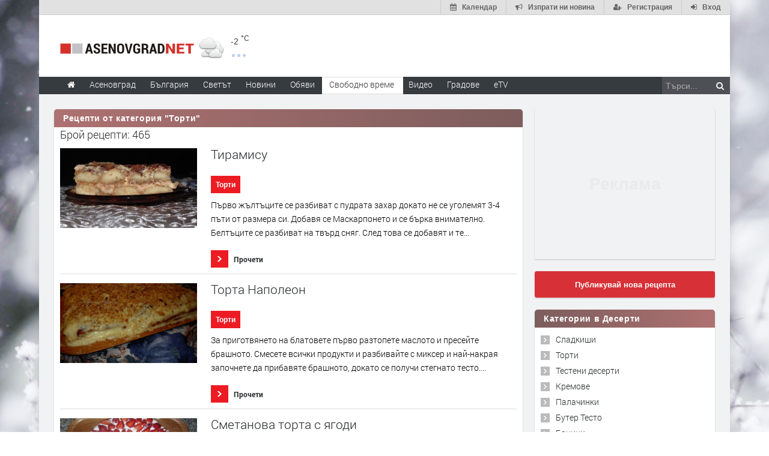

--- FILE ---
content_type: text/html; charset=UTF-8
request_url: https://www.asenovgrad.net/recipes/list/category/449/Torti
body_size: 15727
content:
<!DOCTYPE html>
<html lang="bg" class="
			no-mobile
				">
	<head>
							<title>Рецепти от категория &quot;Торти&quot; - Рецепти - Asenovgrad.NET</title>
		<!--meta-->
		
									<meta name="robots" content="index,follow">
							
		<meta charset="UTF-8" />
		<meta name="format-detection" content="telephone=no" />
		<meta name="google-site-verification" content="1nVzqWye2DWavrALxgkRPwWVJVBZ5ztFJLVWQJmxi8Y" />
		<meta name="google-site-verification" content="7hNjbLFXF3SaWN0UhEW_35iAN0WmJSignz7nW_WzneI" />
		<meta name="google-site-verification" content="YVz7OvOb7lQADO6Puv_KbFxRlK4U2B1zcQ6WB8YznPg" />
		<meta name="google-site-verification" content="NOroaFJX84PURFaM2hUfnSKWpobrhH_5gL14-BnHd1o" />
		<meta name="google-site-verification" content="T6oW6eypuKYL3Ma2aafHvyLUfRbhp0wvcFygCXh03wc" />
		<meta name="google-site-verification" content="kxzRF3D6sUNK3kK1haDFti5hwvmv9AVHIgHCAlDBx8c" />
		
				<meta name="facebook-domain-verification" content="7wwl2sqlpsxtzwpa04v50fpk6pxxbb" />
		
				<meta name="facebook-domain-verification" content="hp40kd5bp4xuf8wrp8ut1ysyjjzchl" />
		
				<meta name="facebook-domain-verification" content="uzcnmejbuqujjsa47dy47w92kqm35e" />
		
				<meta name="google-site-verification" content="BNoU5hpdaN2ldHMN8I8CukVgNiLM1evl13YavGFyizs" />
				<meta name="google-site-verification" content="462abZIcMohgpYgb55zbiHQ0WnKC0B8e_HtQzMIsmpU" />
				<meta name="google-site-verification" content="_JC_IlX4x90PPVqSNVNBGkiE1uDkNVpH45JzTQJd7IY" />
		<meta name="verify-v1" content="wbb+C5TunWJf0xWC23VBYRAStJmWf61T4Pe5703ZbGY=" />
		<meta name="distribution" content="global">
		<meta property="fb:app_id" content="519671745467902" />
		
		<meta name="theme-color" content="#f4f4f4" />
		
		
		<meta http-equiv="content-language" content="bg" />

		
			<meta http-equiv="content-language" content="bg" />
	<meta name="keywords" content=" Торти,   Рецепти, Рецепти от категория &quot;Торти&quot;">
	<meta name="description" content="Рецепти от категория &quot;Торти&quot; - Рецепти - Asenovgrad.NET">
		<meta property="og:title" content="Рецепти от категория &quot;Торти&quot; - Рецепти - Asenovgrad.NET"/>
<meta property="og:site-name" content="Asenovgrad.NET"/>
<meta property="og:description" content="Рецепти от категория &quot;Торти&quot; - Рецепти - Asenovgrad.NET" />
		
		<!--style-->
				<link rel="stylesheet" type="text/css" href="/css/reset.css" />
		<link rel="stylesheet" type="text/css" href="/css/superfish.css" />
						<link rel="stylesheet" type="text/css" href="/css/style.css?v=1588177945" >
		<link rel="stylesheet" type="text/css" href="/css/menu_styles.css?v=1505464297">
				<link rel="stylesheet" type="text/css" href="/css/responsive-2017-edition.css?v=1657196576">
		
		
				<link rel="stylesheet" id="fontawesome-css" href="/css/font-awesome.min.css" type="text/css" media="all">

				<!--<link rel="stylesheet" type="text/css" href="style/dark_skin.css">-->
		<!--<link rel="stylesheet" type="text/css" href="style/high_contrast_skin.css">-->
		<link rel="shortcut icon" href="/favicon.ico">
				
					<link rel="stylesheet" type="text/css" href="/css/terms-and-privacy.css" />
		
		<link rel="stylesheet" type="text/css" href="/css/pravila-comments.css" />

						<link rel="stylesheet" href="/backend/css/icons/iconfont/style.min.css">

		
		<link rel="stylesheet" type="text/css" href="https://www.asenovgrad.net/css/ring-notificator.css?v=1565359374">
		
				
				
		<style>
					#main_site_container.overlay2 .site_container
			{
				background:#E6E5E5 !important;
			}
				
									body::before {
						background-image: url(https://img.haskovo.net/uploads/background_images/2017/12/04/87.jpeg);
				}
				.background_overlay {
					display:none !important;
				}
							
				
				.background_overlay {
			display:none !important;
		}
		</style>
		<style type="text/css">
		/* Weather and logo */
		.logo-weather .logo h1 a.logo-link {
			font-size: 25px;
			position: relative;
		}
		.logo-weather .logo img {
			vertical-align: baseline;
		}
		.logo-weather .header-top-weather-condition {
			width: 85px;
			margin: 7px 7px;
			float: left;
			margin-top: 25px;
			position: relative;
		}
		.logo-weather .header-top-weather-condition a {
			color: #538fcb;
		}
		.logo-weather .header-top-weather-condition .header-top-weather-condition-hugger.hover {
			position: absolute;
			padding: 1em;
			height: auto;
			width: 200px;
			top: -1.09em;
			left: -1.09em;
			background: #fff;
			border: 0.09em solid #ddd;
			z-index: 21;
			
			-webkit-border-radius: 3px;
				 -moz-border-radius: 3px;
				-ms-border-radius: 3px;
				 -o-border-radius: 3px;
					border-radius: 3px;
			
			-webkit-box-shadow: 0 0 10px rgba(0, 0, 0, 0.2);
				 -moz-box-shadow: 0 0 10px rgba(0, 0, 0, 0.2);
				-ms-box-shadow: 0 0 10px rgba(0, 0, 0, 0.2);
				 -o-box-shadow: 0 0 10px rgba(0, 0, 0, 0.2);
					box-shadow: 0 0 10px rgba(0, 0, 0, 0.2);
		}
		.no-mobile .logo-weather .header-top-weather-condition .header-top-weather-condition-hugger .htwch-close-btn,
		.mobile .logo-weather .header-top-weather-condition .header-top-weather-condition-hugger .htwch-close-btn {
			display: none;
		}
		.mobile .logo-weather .header-top-weather-condition .header-top-weather-condition-hugger.hover .htwch-close-btn {
			display: block;
			width: 18px;
			height: 18px;
			line-height: 18px;
			text-align: center;
			background: #777;
			color: #eee;
			font-size: 1em;
			font-weight: bold;
			position: absolute;
			top: -9px;
			left: -9px;
			cursor: pointer;
			
			-webkit-border-radius: 50%;
				 -moz-border-radius: 50%;
				-ms-border-radius: 50%;
				 -o-border-radius: 50%;
					border-radius: 50%;
		}
		.logo-weather .header-top-weather-condition img.weather-icon {
			float: left;
			width: 44px;
		}
		.logo-weather .header-top-weather-condition .header-top-weather-condition-hugger .htwch-more-info {
			display: none;
			clear: both;
			line-height: 1.3;
			margin-top: 54px;
		}
		.logo-weather .header-top-weather-condition .header-top-weather-condition-hugger.hover .htwch-more-info {
			display: block;
		}
		.logo-weather .header-top-weather-condition .header-top-weather-condition-hugger.hover .htwch-more-info ul li {
			position: relative;
			line-height: 1.6;
		}
		.logo-weather .header-top-weather-condition .header-top-weather-condition-hugger.hover .htwch-more-info ul li em {
			display: inline-block;
			width: 16px;
			position: absolute;
			color: #777;
			text-align: center;
		}
		.logo-weather .header-top-weather-condition .header-top-weather-condition-hugger.hover .htwch-more-info ul li em img {
			max-height: 20px;
			max-width: 14px;
		}
		.logo-weather .header-top-weather-condition .header-top-weather-condition-hugger.hover .htwch-more-info ul li strong {
			margin-left: 23px;
			font-weight: normal;
			color: #777;
		}
		.logo-weather .header-top-weather-condition .header-top-weather-condition-hugger.hover .htwch-more-info ul li strong .sen-value {
			color: #333;
		}
		.logo-weather .header-top-weather-condition p {
			line-height: 1;
			color: #3E3E3E;
			float: right;
			font-size: 14px;
			padding: 0;
		}
		.logo-weather .header-top-weather-condition .header-top-weather-condition-hugger.hover p {
			float: left;
			font-size: 1.7em;
			padding: 0.4em 0 0 0.5em;
		}
		.logo-weather .header-top-weather-condition p .temperature-holder {
			font-size: 12px;
			vertical-align: super;
		}
		.logo-weather .header-top-weather-condition .header-top-weather-condition-hugger.hover p .temperature-holder {
			font-size: 0.61em;
		}
		.logo-weather .header-top-weather-condition .more-info-weather {
			position: absolute;
			margin-left: 12px;
			margin-top: 32px;
			display: inline-block;
			font-size: 1.3em;
			height: 5px;
			width: 5px;
			background: #7aa1df;
			opacity: 0.5;
			
			-webkit-border-radius: 50%;
				 -moz-border-radius: 50%;
				-ms-border-radius: 50%;
				 -o-border-radius: 50%;
					border-radius: 50%;
			
			-webkit-box-shadow: 9px 0 0 0 #7aa1df, 18px 0 0 0 #7aa1df;
				 -moz-box-shadow: 9px 0 0 0 #7aa1df, 18px 0 0 0 #7aa1df;
				-ms-box-shadow: 9px 0 0 0 #7aa1df, 18px 0 0 0 #7aa1df;
				 -o-box-shadow: 9px 0 0 0 #7aa1df, 18px 0 0 0 #7aa1df;
					box-shadow: 9px 0 0 0 #7aa1df, 18px 0 0 0 #7aa1df;
		}
		.logo-weather .header-top-weather-condition .header-top-weather-condition-hugger.hover .more-info-weather {
			display: none;
		}
		/* End Weather and logo */

		/* Cookie message */
		.cookie_message {
			width: auto;
			left: 0.3em;
			right: 0.3em;
			bottom: 0.3em;
			border-radius: 5px;
			background: rgba(0, 0, 0, 0.7);
		}
		.cookie_message .text {
			color: #eee;
			line-height: 1.5;
		}
		.cookie_message .text a {
			text-decoration: underline;
		}
		.cookie_message .accept-cookie-msg-btn {
			text-align: right;
			clear: both;
			text-align: right;
		}
		.cookie_message .accept-cookie-msg-btn button {
			text-align: right;
			margin: 0;
		}
		/* End Cookie message */
		
		/* Loading images */
		[data-image-hugger]{position: relative}[data-image-hugger]::before{display:block;content:'';opacity:1;position:absolute;top:0;left:0;right:0;bottom:0;background:#eee;-webkit-transition:opacity 500ms;-moz-transition:opacity 500ms;transition:opacity 500ms}[data-image-hugger].loaded::before{opacity:0}
		/* End Loading images */
		</style>
		
		<script src="/js/jquery-1.11.2.min.js"></script>
		
				
		<script type="application/ld+json"> {
	"@context": "http://schema.org",
	"@type": "Organization",
	"@id": "https://www.asenovgrad.net/#organization",
	"url": "https://www.asenovgrad.net",
	"name": "Asenovgrad.NET",
	"logo": {
		"@type": "ImageObject",
		"url": "https://www.asenovgrad.net/images/logo/asenovgrad.png",
		"width": 926,
		"height": 72
	},
	"description": "Новинарски сайт за Хасково и региона",
	"contactPoint": [
					 {
				"@type": "ContactPoint",
				"telephone": "",
				"contactType": "customer support",
				"areaServed": "BG"
			}
			]
} </script>
<script type="application/ld+json"> {
	"@context": "http://schema.org",
	"@type": "WebSite",
	"@id": "https://www.asenovgrad.net/#website",
	"name": "Asenovgrad.NET",
	"url": "https://www.asenovgrad.net",
	"potentialAction": {
		"@type": "SearchAction",
		"target": "https://www.asenovgrad.net/search-by/news?search={search_term_string}",
		"query-input": "required name=search_term_string"
	}
} </script>
<script type="application/ld+json"> {
	"@context": "http://schema.org",
	"@type": "WebPage",
	"headline": "Новинарски сайт за Хасково и региона",
	"url": "https://www.asenovgrad.net",
	"image": {
		"@type": "ImageObject",
		"url": "https://www.asenovgrad.net/images/logo/asenovgrad.png",
		"width": 926,
		"height": 72
	},
	"inLanguage": {
		"@type": "Language",
		"name": "Bulgarian",
		"alternateName": "bg"
	}
} </script>		
		<script data-ad-client="ca-pub-4747867059417482" async src="https://pagead2.googlesyndication.com/pagead/js/adsbygoogle.js"></script>
	</head>
	<body id="main_site_container"  class="
					overlay image_2
												">
						
		<div class="insider-main">
						<div class="site_container boxed">
								<a href="javascript:;" class="auth-button top-button-menu" title="Меню">
					<i class="fa fa-bars" aria-hidden="true"></i>
				</a>
				
																	
				<div class="header_top_bar_container clearfix ">
					<div class="header_top_bar">
			<a href="/auth/login" class="auth-button top-button-login" title="Вход">
			<i class="fa fa-sign-in" aria-hidden="true"></i>
			<span class="desc">Вход</span>
		</a>
		<a href="/auth/register" class="auth-button top-button-registration" title="Регистрация">
			<i class="fa fa-user-plus" aria-hidden="true"></i>
			<span class="desc">Регистрация</span>
		</a>
		
	<a href="https://www.asenovgrad.net/send-news" class="auth-button top-button-send-news" title="Изпрати ни новина">
		<i class="fa fa-bullhorn" aria-hidden="true"></i>
		<span class="desc">Изпрати ни новина</span>
	</a>
	
			<a
		href="https://www.asenovgrad.net/calendar"
		class="
			auth-button
			top-button-calendar
			"
		id="top-button-calendar"
		title="Календар">
		<i class="fa fa-calendar"></i>
		<span class="desc">Календар</span>
	</a>
	</div>				</div>
				<div class="header_container small" style='height:90px'>
					<div class="header clearfix">
						<div class="logo-weather">
							<div class="logo">
								<h1>
									<a href="/" title="Asenovgrad.NET" class="logo-link">
																				<img src='/images/top_image_back_bgvesti_7.gif' alt="Asenovgrad.NET" class="primary-logo">
										<img src='/images/logo/asenovgrad.png' alt="Asenovgrad.NET" style="max-height: 18px; height: 18px;" class="responsive-logo">
									</a>
								</h1>
							</div>
							<a href="#" class="mobile-menu-switch">
								<span class="line"></span>
								<span class="line"></span>
								<span class="line"></span>
							</a>
							<div class="header-top-weather-condition">
			<div data-t-over="0" class="header-top-weather-condition-hugger">
			<span class="htwch-close-btn">&#x2715;</span>
			<img src=
									"/css/weather/original/03d.png"
								class="weather-icon"
				title="overcast clouds" />
			<p>-2
				<span class="temperature-holder" title="Provided by openweathermap">°C</span>
			</p>
			<span class="more-info-weather"></span>
			<div class="htwch-more-info">
				<ul>
																					<li>
							<em><img src="/images/icons/other/industry-flat.png" /></em>
							<strong>
								<a href="https://maps.luftdaten.info/#13/42.0098/24.9007" target="blank">Kарта на запрашеността</a>
							</strong>
						</li>
									</ul>
			</div>
		</div>
	</div>
						</div>
						
													<div class="placeholder wide-banner site-cap-banner" id="site-cap-banner">
								<script async src="//ads.haskovo.net/www/delivery/asyncjs.php?v=3"></script>
		
				<ins data-revive-zoneid="3" data-revive-id="74c2c33ce503ae404f692ab4e1170c36"></ins>
								</div>
												
											</div>
				</div>
				<div class="menu_container sticky clearfix style_12">
					<nav>
	<ul class="sf-menu">
		<li  class="search-box">
			<form method="GET" action="https://www.asenovgrad.net/search-by/news" accept-charset="UTF-8" target="_top">
	<input placeholder="Търси..." name="search" type="text"><button type="submit"><i class="fa fa-search"></i></button>
</form>		</li>
		<li
			class="
			menu-home-button
			">
			<a href="https://www.asenovgrad.net" title="Начало" class='sflinks'>
				<i class="fa fa-home"></i>
			</a>
		</li>
		<li class="
			no-submenu
			nosm-1
			">
			<a href="https://www.asenovgrad.net/news/category/70/asenovgrad" title="Асеновград" class='
			sflinks'><span class="menu-link-wrapper">Асеновград</span></a> </li>
				<li
			class="			no-submenu
			nosm-2
						responsive-li-big">
			<a href="https://www.asenovgrad.net/news/category/4/Balgariya" title="Новини от България" class='sflinks'><span class="menu-link-wrapper">България</span></a>
		</li>
		<li
			class="
			no-submenu
			nosm-3
						responsive-li-big">
			<a href="https://www.asenovgrad.net/news/category/5/Svetat" title="Светът" class='sflinks'><span class="menu-link-wrapper">Светът</span></a>
		</li>
		<li
			class="submenu simple-submenu ss-at-beginning
			">
			<a href="javascript:;" title="Новини" class='sflinks'>Новини</a>
			<ul class="news-dd-menu">
				<li><a href="https://www.asenovgrad.net/news/category/all" title="Всички">Последни новини</a></li>
				<li class="responsive-li-tiny">
					<a href="https://www.asenovgrad.net/news/category/4/Balgariya" title="Новини от България">България</a>
				</li>
				<li class="responsive-li-tiny">
					<a href="https://www.asenovgrad.net/news/category/5/Svetat" title="Светът">Светът</a>
				</li>
																																																		<li><a href="https://www.asenovgrad.net/news/category/9/Pari" title="Пари">Пари</a></li>
																																	<li><a href="https://www.asenovgrad.net/news/category/3/Sport" title="Спорт">Спорт</a></li>
																																	<li><a href="https://www.asenovgrad.net/news/category/2/Avtomobili" title="Автомобили">Автомобили</a></li>
																																	<li><a href="https://www.asenovgrad.net/news/category/10/Lyubopitno" title="Любопитно">Любопитно</a></li>
																																	<li><a href="https://www.asenovgrad.net/news/category/16/Layf" title="Лайф">Лайф</a></li>
																																	<li><a href="https://www.asenovgrad.net/news/category/6/Nauka" title="Наука">Наука</a></li>
																																	<li><a href="https://www.asenovgrad.net/news/category/1/Tehnologii" title="Технологии">Технологии</a></li>
																																	<li><a href="https://www.asenovgrad.net/news/category/8/GSM" title="GSM">GSM</a></li>
																																	<li><a href="https://www.asenovgrad.net/news/category/13/Muzika" title="Музика">Музика</a></li>
																																	<li><a href="https://www.asenovgrad.net/news/category/7/Filmi" title="Филми">Филми</a></li>
																																	<li><a href="https://www.asenovgrad.net/news/category/12/Andargraund" title="Ъндърграунд">Ъндърграунд</a></li>
																																	<li><a href="https://www.asenovgrad.net/news/category/489/Rubrika-%E2%80%9EZdrave%E2%80%9C" title="Рубрика &bdquo;Здраве&ldquo;">Рубрика &bdquo;Здраве&ldquo;</a></li>
																																	<li><a href="https://www.asenovgrad.net/news/category/600/Geyming" title="Гейминг">Гейминг</a></li>
																		</ul>
		</li>
		<li class="
			no-submenu
			nosm-4
			">
			<a href="https://www.asenovgrad.net/ads" title="Обяви" class='sflinks'><span class="menu-link-wrapper">Обяви</span></a>
		</li>
		<li class="submenu mega_menu_parent
							selected
			">
			<a href="javascript: void(0);" title="Свободно време" class='sflinks'>Свободно време</a>
			<ul id="mega-menu">
	<li class="submenu mm-gallery">
		<a href="https://www.asenovgrad.net/gallery/all" title="Галерия">Галерия</a>
					<ul class="mega_menu blog" style="top:0;">
						<li class="post">
				<span class="icon gallery"></span>
				<a href="https://www.asenovgrad.net/gallery/details/2655" title="Новият дрескод на червения килим в Кан"
					 style="background-image: url(https://img.haskovo.net/uploads/albums/2025/05/15/30685.portrait.jpeg);">
					<img src="/images/trans.png" height="193" width="auto" style="display: block;" alt="Новият дрескод на червения килим в Кан">
				</a>
				<h5 style="margin:5px;">
					<a href="https://www.asenovgrad.net/gallery/details/2655" title="Новият дрескод на червения килим в Кан" style="margin:0; padding:0;">Новият дрескод на червения килим в Кан</a>
				</h5>
			</li>
						<li class="post">
				<span class="icon gallery"></span>
				<a href="https://www.asenovgrad.net/gallery/details/2654" title=" Най-запомнящите се визии от Мет Гала 2025"
					 style="background-image: url(https://img.haskovo.net/uploads/albums/2025/05/08/30652.portrait.jpeg);">
					<img src="/images/trans.png" height="193" width="auto" style="display: block;" alt=" Най-запомнящите се визии от Мет Гала 2025">
				</a>
				<h5 style="margin:5px;">
					<a href="https://www.asenovgrad.net/gallery/details/2654" title=" Най-запомнящите се визии от Мет Гала 2025" style="margin:0; padding:0;"> Най-запомнящите се визии от Мет Гала 2025</a>
				</h5>
			</li>
						<li class="post">
				<span class="icon gallery"></span>
				<a href="https://www.asenovgrad.net/gallery/details/2653" title=" Триумф на голотата: Какво облякоха звездите на наградите &bdquo;Грами&ldquo; "
					 style="background-image: url(https://img.haskovo.net/uploads/albums/2025/02/04/30564.portrait.jpeg);">
					<img src="/images/trans.png" height="193" width="auto" style="display: block;" alt=" Триумф на голотата: Какво облякоха звездите на наградите &bdquo;Грами&ldquo; ">
				</a>
				<h5 style="margin:5px;">
					<a href="https://www.asenovgrad.net/gallery/details/2653" title=" Триумф на голотата: Какво облякоха звездите на наградите &bdquo;Грами&ldquo; " style="margin:0; padding:0;"> Триумф на голотата: Какво облякоха звездите на наградите &bdquo;Грами&ldquo; </a>
				</h5>
			</li>
						</ul>
			</li>
	<li class="submenu mm-video">
		<a href="https://www.asenovgrad.net/videos/all" title="Видео">Видео</a>
					<ul class="mega_menu blog" style="display: none;">
						<li class="post">
				<span class="icon video"></span>
				<a href="https://www.asenovgrad.net/videos/221531" title="Актуално интервю с директора на МБАЛ - Хасково д-р Георги Гелов" style="background-image:url(https://img.haskovo.net/videos/tumb/221531.jpg)">
					<img src="/images/trans.png" height="193" width="auto" style="display: block;" alt="Актуално интервю с директора на МБАЛ - Хасково д-р Георги Гелов">
				</a>
				<h5 style="margin:5px;">
					<a href="https://www.asenovgrad.net/gallery/details/221531" title="Актуално интервю с директора на МБАЛ - Хасково д-р Георги Гелов" style="margin:0; padding:0;">Актуално интервю с директора на МБАЛ - Хасково д-р Георги Гелов</a>
				</h5>
			</li>
						<li class="post">
				<span class="icon video"></span>
				<a href="https://www.asenovgrad.net/videos/221530" title="Спортна зона" style="background-image:url(https://img.haskovo.net/videos/tumb/221530.jpg)">
					<img src="/images/trans.png" height="193" width="auto" style="display: block;" alt="Спортна зона">
				</a>
				<h5 style="margin:5px;">
					<a href="https://www.asenovgrad.net/gallery/details/221530" title="Спортна зона" style="margin:0; padding:0;">Спортна зона</a>
				</h5>
			</li>
						<li class="post">
				<span class="icon video"></span>
				<a href="https://www.asenovgrad.net/videos/221529" title="Хасково е разделен на 10 района за електронен прием на първокласници" style="background-image:url(https://img.haskovo.net/videos/tumb/221529.jpg)">
					<img src="/images/trans.png" height="193" width="auto" style="display: block;" alt="Хасково е разделен на 10 района за електронен прием на първокласници">
				</a>
				<h5 style="margin:5px;">
					<a href="https://www.asenovgrad.net/gallery/details/221529" title="Хасково е разделен на 10 района за електронен прием на първокласници" style="margin:0; padding:0;">Хасково е разделен на 10 района за електронен прием на първокласници</a>
				</h5>
			</li>
						</ul>
			</li>
	<li class="submenu recipe-menu-cont mm-recipes">
		<a href="https://www.asenovgrad.net/recipes" title="Рецепти">Рецепти</a>
					<ul class="mega_menu mm-recipes-list blog" style="display: none;">
									<li class="post">
						<a href="https://www.asenovgrad.net/recipes/15645" title="Картофени соленки" style="background-image: url(https://img.haskovo.net/uploads/recipes/2015/04/03/15645.jpg)">
							<img src="https://img.haskovo.net/images/trans.png" height="193" width="auto" style="display: block;" alt="Картофени соленки">
						</a>
						<h5 style="margin:5px;">
							<a href="https://www.asenovgrad.net/recipes/15645" title="Картофени соленки" style="margin:0; padding:0;">Картофени соленки</a>
						</h5>
					</li>
									<li class="post">
						<a href="https://www.asenovgrad.net/recipes/2301" title="Оризова салата" style="background-image: url(https://img.haskovo.net/uploads/recipes/2015/04/02/2301.jpg)">
							<img src="https://img.haskovo.net/images/trans.png" height="193" width="auto" style="display: block;" alt="Оризова салата">
						</a>
						<h5 style="margin:5px;">
							<a href="https://www.asenovgrad.net/recipes/2301" title="Оризова салата" style="margin:0; padding:0;">Оризова салата</a>
						</h5>
					</li>
									<li class="post">
						<a href="https://www.asenovgrad.net/recipes/5590" title="Свинско по ирландски" style="background-image: url(https://img.haskovo.net/uploads/recipes/2015/04/02/5590.jpg)">
							<img src="https://img.haskovo.net/images/trans.png" height="193" width="auto" style="display: block;" alt="Свинско по ирландски">
						</a>
						<h5 style="margin:5px;">
							<a href="https://www.asenovgrad.net/recipes/5590" title="Свинско по ирландски" style="margin:0; padding:0;">Свинско по ирландски</a>
						</h5>
					</li>
							</ul>
			</li>
	<li class="submenu mm-anekdotes">
		<a href="https://www.asenovgrad.net/jokes" title="Вицове">Вицове</a>
					<div class="mega_menu row" style="display: none;">
				<div class="column column_1_1">
										<p style="color:white; padding: 0 45px 15px;"> Тъст към зет си:<br />
- Харесваш ли тъща си?<br />
- Харесвам я.<br />
- Ще се разбираме с теб. Обичам хората с чувство за хумор. </p>
					 <a href="https://www.asenovgrad.net/jokes/272" style="padding: 10px; margin: 0 20px;">Прочети още подобни вицове...</a>
				</div>
			</div>
			</li>
				<li style="margin-left: 0px;" class="submenu mm-day-pictures">
			<a href="https://www.asenovgrad.net/day_pictures" title="Снимки на деня">Снимки на деня</a>
							<ul class="mega_menu blog">
											<li class="post">
							<span class="icon gallery"></span>
							<a
								href="https://www.asenovgrad.net/day_pictures/166"
								title=""
								style="background-image: url('https://img.haskovo.net/uploads/day_pictures/2020/03/25/166.multimedia.jpeg');"
								class="">
								<img src="/images/trans.png" alt="" height="255" width="auto" style="display: block;">
							</a>
							<h5 style="margin:5px;">
								<a href="https://www.asenovgrad.net/day_pictures/166" title="" style="margin:0; padding:0;">
									25 
									март
									 2020
								</a>
							</h5>
						</li>
											<li class="post">
							<span class="icon gallery"></span>
							<a
								href="https://www.asenovgrad.net/day_pictures/165"
								title=""
								style="background-image: url('https://img.haskovo.net/uploads/day_pictures/2020/03/16/165.multimedia.jpeg');"
								class="">
								<img src="/images/trans.png" alt="" height="255" width="auto" style="display: block;">
							</a>
							<h5 style="margin:5px;">
								<a href="https://www.asenovgrad.net/day_pictures/165" title="" style="margin:0; padding:0;">
									16 
									март
									 2020
								</a>
							</h5>
						</li>
											<li class="post">
							<span class="icon gallery"></span>
							<a
								href="https://www.asenovgrad.net/day_pictures/164"
								title=""
								style="background-image: url('https://img.haskovo.net/uploads/day_pictures/2020/03/13/164.multimedia.jpeg');"
								class="">
								<img src="/images/trans.png" alt="" height="255" width="auto" style="display: block;">
							</a>
							<h5 style="margin:5px;">
								<a href="https://www.asenovgrad.net/day_pictures/164" title="" style="margin:0; padding:0;">
									13 
									март
									 2020
								</a>
							</h5>
						</li>
									</ul>
					</li>
			</ul>
		</li>
		<li class="
			no-submenu
			nosm-5
			">
			<a
				href="https://www.asenovgrad.net/videos/all"
				title="Видео"
				class='sflinks'>
				<span class="menu-link-wrapper">Видео</span>
			</a>
		</li>
		<li class="submenu simple-submenu">
			<a href="javascript:void(0);" title="Градове">Градове</a>
			<ul class="towns-dd-menu">
				<li><a href="https://www.haskovo.net" title="Haskovo.net">Хасково</a></li>
				<li><a href="https://www.dimitrovgrad.bgvesti.net" title="Димитровград">Димитровград</a></li>
				<li><a href="https://www.kardjali.bgvesti.net/" title="Кърджали">Кърджали</a></li>
				<li><a href="https://www.parvomai.net/" title="Първомай">Първомай</a></li>
				<li><a href="https://www.asenovgrad.net" title="Асеновград">Асеновград</a></li>
				<li><a href="https://www.smolyan.bgvesti.net" title="Смолян">Смолян</a></li>
								<li><a href="https://www.perunik.com/" title="Перник">Перник</a></li>
			</ul>
		</li>
		<li  class="no-submenu nosm-7">
			<a href="http://www.etv.bg" title="еТВ" target="_blank" class='sflinks'><span class="menu-link-wrapper">eTV</span></a>
		</li>
						<!-- <li class=''>
			<a href="/spasijoro" title="#СПАСИЖОРО" class='sflinks'>#СПАСИЖОРО</a>
		</li> -->
	</ul>
</nav>
				</div>
																								<div class="page">
					<div class="page_layout clearfix">
												<div class="row" style="clear: both;">
							<div class="row">
	<div class="column column_2_3">
		<div class='new_borders row'>
						 <h3 class="box_header box-cap">Рецепти от категория &quot;Торти&quot;</h3>
			  <h4>  Брой рецепти: 465  </h4> 			 				 <ul class="blog big photo-with-data-cont">
				 					
					<li class="post recipe-item pwdc-big">
						 <a href="https://www.asenovgrad.net/recipes/10302/tiramisu" title="Тирамису" class="recipe-photo pwd-photo">
									 <img width="166px" height="auto" class="thumb" src="/uploads/recipes/2015/04/02/10302.jpg" alt="Тирамису">
						 </a>
						 <div class="post_content pwd-data">
							 <h2 class="with_number">
								 <a href="https://www.asenovgrad.net/recipes/10302/tiramisu" title="Тирамису">Тирамису</a>
							 </h2>
							 <ul class="post_details">
								<li class="category"><a href="https://www.asenovgrad.net/recipes/list/category/449/torti" title="Торти">Торти</a></li>
							 </ul>
							 <p>Първо жълтъците се разбиват с пудрата захар докато не се уголемят 3-4 пъти от размера си. Добавя се Маскарпонето и се бърка внимателно. 
Белтъците се разбиват на твърд сняг. След това се добавят и те...</p>
							 <a class="read_more" href="https://www.asenovgrad.net/recipes/10302/tiramisu" title="Read more"><span class="arrow"></span><span>Прочети</span></a>
						 </div>
					 </li>
									 					
					<li class="post recipe-item pwdc-big">
						 <a href="https://www.asenovgrad.net/recipes/10267/torta-napoleon" title="Торта Наполеон" class="recipe-photo pwd-photo">
									 <img width="166px" height="auto" class="thumb" src="/uploads/recipes/2015/04/02/10267.jpg" alt="Торта Наполеон">
						 </a>
						 <div class="post_content pwd-data">
							 <h2 class="with_number">
								 <a href="https://www.asenovgrad.net/recipes/10267/torta-napoleon" title="Торта Наполеон">Торта Наполеон</a>
							 </h2>
							 <ul class="post_details">
								<li class="category"><a href="https://www.asenovgrad.net/recipes/list/category/449/torti" title="Торти">Торти</a></li>
							 </ul>
							 <p>За приготвянето на блатовете първо разтопете маслото и пресейте брашното. Смесете всички продукти и разбивайте с миксер и най-накрая започнете да прибавяте брашното, докато се получи стегнато тесто....</p>
							 <a class="read_more" href="https://www.asenovgrad.net/recipes/10267/torta-napoleon" title="Read more"><span class="arrow"></span><span>Прочети</span></a>
						 </div>
					 </li>
									 					
					<li class="post recipe-item pwdc-big">
						 <a href="https://www.asenovgrad.net/recipes/10227/smetanova-torta-s-yagodi" title="Сметанова торта с ягоди" class="recipe-photo pwd-photo">
									 <img width="166px" height="auto" class="thumb" src="/uploads/recipes/2015/04/02/10227.jpg" alt="Сметанова торта с ягоди">
						 </a>
						 <div class="post_content pwd-data">
							 <h2 class="with_number">
								 <a href="https://www.asenovgrad.net/recipes/10227/smetanova-torta-s-yagodi" title="Сметанова торта с ягоди">Сметанова торта с ягоди</a>
							 </h2>
							 <ul class="post_details">
								<li class="category"><a href="https://www.asenovgrad.net/recipes/list/category/449/torti" title="Торти">Торти</a></li>
							 </ul>
							 <p>В купа залейте ягодите с рома и оставете да престоя за час, след което ги отцедете добре. 
Смесете 50 г меко масло с 4 с.л. захар, смлените овесени ядки и 1 к.л. ванилия. Поръсете отцедените ягоди с т...</p>
							 <a class="read_more" href="https://www.asenovgrad.net/recipes/10227/smetanova-torta-s-yagodi" title="Read more"><span class="arrow"></span><span>Прочети</span></a>
						 </div>
					 </li>
									 					
					<li class="post recipe-item pwdc-big">
						 <a href="https://www.asenovgrad.net/recipes/9974/torta-plamak" title="Торта Пламък" class="recipe-photo pwd-photo">
									 <img width="166px" height="auto" class="thumb" src="/uploads/recipes/2015/04/02/9974.jpg" alt="Торта Пламък">
						 </a>
						 <div class="post_content pwd-data">
							 <h2 class="with_number">
								 <a href="https://www.asenovgrad.net/recipes/9974/torta-plamak" title="Торта Пламък">Торта Пламък</a>
							 </h2>
							 <ul class="post_details">
								<li class="category"><a href="https://www.asenovgrad.net/recipes/list/category/449/torti" title="Торти">Торти</a></li>
							 </ul>
							 <p>От яйцата, захарта и брашното с бакпулвера правим блат, който изсипваме в квадратна тава и печем до готовност.
След като блатът изстине, режем на пет ленти и всяка лента сиропираме и мажем с крем. Зав...</p>
							 <a class="read_more" href="https://www.asenovgrad.net/recipes/9974/torta-plamak" title="Read more"><span class="arrow"></span><span>Прочети</span></a>
						 </div>
					 </li>
									 					
					<li class="post recipe-item pwdc-big">
						 <a href="https://www.asenovgrad.net/recipes/9943/zhelirana-plodova-torta" title="Желирана плодова торта" class="recipe-photo pwd-photo">
									 <img width="166px" height="auto" class="thumb" src="/uploads/recipes/2015/04/02/9943.jpg" alt="Желирана плодова торта">
						 </a>
						 <div class="post_content pwd-data">
							 <h2 class="with_number">
								 <a href="https://www.asenovgrad.net/recipes/9943/zhelirana-plodova-torta" title="Желирана плодова торта">Желирана плодова торта</a>
							 </h2>
							 <ul class="post_details">
								<li class="category"><a href="https://www.asenovgrad.net/recipes/list/category/449/torti" title="Торти">Торти</a></li>
							 </ul>
							 <p>Потопете бишкотите в свареното кафе. Наредете пласт от тях на дъното на форма за торта.
Направете двата пудинга, следвайки указанията на опаковката. В шоколадовия прибавете мляко и течен шоколад.
Наки...</p>
							 <a class="read_more" href="https://www.asenovgrad.net/recipes/9943/zhelirana-plodova-torta" title="Read more"><span class="arrow"></span><span>Прочети</span></a>
						 </div>
					 </li>
									 					
					<li class="post recipe-item pwdc-big">
						 <a href="https://www.asenovgrad.net/recipes/10307/vienska-shokoladova-torta" title="Виенска шоколадова торта" class="recipe-photo pwd-photo">
									 <img width="166px" height="auto" class="thumb" src="/uploads/recipes/2015/04/02/10307.jpg" alt="Виенска шоколадова торта">
						 </a>
						 <div class="post_content pwd-data">
							 <h2 class="with_number">
								 <a href="https://www.asenovgrad.net/recipes/10307/vienska-shokoladova-torta" title="Виенска шоколадова торта">Виенска шоколадова торта</a>
							 </h2>
							 <ul class="post_details">
								<li class="category"><a href="https://www.asenovgrad.net/recipes/list/category/449/torti" title="Торти">Торти</a></li>
							 </ul>
							 <p>Блатът се приготвя, като 150 гр. тъмен  шоколад се разтопява на водна баня. Маслото се разбива със 100 гр. от  захарта, прибавят се жълтъците един по един, поохладеният шоколад, брашното и разбитите б...</p>
							 <a class="read_more" href="https://www.asenovgrad.net/recipes/10307/vienska-shokoladova-torta" title="Read more"><span class="arrow"></span><span>Прочети</span></a>
						 </div>
					 </li>
									 					
					<li class="post recipe-item pwdc-big">
						 <a href="https://www.asenovgrad.net/recipes/10305/torta-s-med" title="Торта с мед" class="recipe-photo pwd-photo">
									 <img width="166px" height="auto" class="thumb" src="/uploads/recipes/2015/04/02/10305.jpg" alt="Торта с мед">
						 </a>
						 <div class="post_content pwd-data">
							 <h2 class="with_number">
								 <a href="https://www.asenovgrad.net/recipes/10305/torta-s-med" title="Торта с мед">Торта с мед</a>
							 </h2>
							 <ul class="post_details">
								<li class="category"><a href="https://www.asenovgrad.net/recipes/list/category/449/torti" title="Торти">Торти</a></li>
							 </ul>
							 <p>Към водата, след като заври, се прибавят медът и захарта. Съдът се сваля от огъня и течността се оставя да поизстине. 
Прибавят се скълцаните орехови ядки, брашното, содата, канелата и карамфилът. Сме...</p>
							 <a class="read_more" href="https://www.asenovgrad.net/recipes/10305/torta-s-med" title="Read more"><span class="arrow"></span><span>Прочети</span></a>
						 </div>
					 </li>
									 					
					<li class="post recipe-item pwdc-big">
						 <a href="https://www.asenovgrad.net/recipes/10306/torta-keks" title="Торта кекс" class="recipe-photo pwd-photo">
									 <img width="166px" height="auto" class="thumb" src="/uploads/recipes/2015/04/02/10306.jpg" alt="Торта кекс">
						 </a>
						 <div class="post_content pwd-data">
							 <h2 class="with_number">
								 <a href="https://www.asenovgrad.net/recipes/10306/torta-keks" title="Торта кекс">Торта кекс</a>
							 </h2>
							 <ul class="post_details">
								<li class="category"><a href="https://www.asenovgrad.net/recipes/list/category/449/torti" title="Торти">Торти</a></li>
							 </ul>
							 <p>Смесват се яйцата, брашното и млякото и се бъркат. Бананите се пасират и заедно с 3 лъжици шоколад се смесват с тестото. Добавя се и ванилията. Така получената смес се изсипва в намазана предварително...</p>
							 <a class="read_more" href="https://www.asenovgrad.net/recipes/10306/torta-keks" title="Read more"><span class="arrow"></span><span>Прочети</span></a>
						 </div>
					 </li>
									 					
					<li class="post recipe-item pwdc-big">
						 <a href="https://www.asenovgrad.net/recipes/10304/yabalkova-torta" title="Ябълкова торта" class="recipe-photo pwd-photo">
									 <img width="166px" height="auto" class="thumb" src="/uploads/recipes/2015/04/02/10304.jpg" alt="Ябълкова торта">
						 </a>
						 <div class="post_content pwd-data">
							 <h2 class="with_number">
								 <a href="https://www.asenovgrad.net/recipes/10304/yabalkova-torta" title="Ябълкова торта">Ябълкова торта</a>
							 </h2>
							 <ul class="post_details">
								<li class="category"><a href="https://www.asenovgrad.net/recipes/list/category/449/torti" title="Торти">Торти</a></li>
							 </ul>
							 <p>Ябълките се обелват, почистват се от вътрешността и се нарязват на тънки филийки
В 100 мл вода се сварява 1 с.л. захар. В така получения сироп се задушават ябълките
Маслото се разбива с останалата зах...</p>
							 <a class="read_more" href="https://www.asenovgrad.net/recipes/10304/yabalkova-torta" title="Read more"><span class="arrow"></span><span>Прочети</span></a>
						 </div>
					 </li>
									 					
					<li class="post recipe-item pwdc-big">
						 <a href="https://www.asenovgrad.net/recipes/10303/sladkish-s-yagodi" title="Сладкиш с ягоди" class="recipe-photo pwd-photo">
									 <img width="166px" height="auto" class="thumb" src="/uploads/recipes/2015/04/02/10303.jpg" alt="Сладкиш с ягоди">
						 </a>
						 <div class="post_content pwd-data">
							 <h2 class="with_number">
								 <a href="https://www.asenovgrad.net/recipes/10303/sladkish-s-yagodi" title="Сладкиш с ягоди">Сладкиш с ягоди</a>
							 </h2>
							 <ul class="post_details">
								<li class="category"><a href="https://www.asenovgrad.net/recipes/list/category/449/torti" title="Торти">Торти</a></li>
							 </ul>
							 <p>Разтопеното масло и пудрата захар се разбъркват добре в голяма купа. Постепенно се сипва предварително пресятото брашно и бъркането продължава. Трябва да се получи  ронливо маслено тесто. 
Тестото се...</p>
							 <a class="read_more" href="https://www.asenovgrad.net/recipes/10303/sladkish-s-yagodi" title="Read more"><span class="arrow"></span><span>Прочети</span></a>
						 </div>
					 </li>
									 					
					<li class="post recipe-item pwdc-big">
						 <a href="https://www.asenovgrad.net/recipes/10301/kakaova-torta" title="Какаова торта" class="recipe-photo pwd-photo">
									 <img width="166px" height="auto" class="thumb" src="/uploads/recipes/2015/04/02/10301.jpg" alt="Какаова торта">
						 </a>
						 <div class="post_content pwd-data">
							 <h2 class="with_number">
								 <a href="https://www.asenovgrad.net/recipes/10301/kakaova-torta" title="Какаова торта">Какаова торта</a>
							 </h2>
							 <ul class="post_details">
								<li class="category"><a href="https://www.asenovgrad.net/recipes/list/category/449/torti" title="Торти">Торти</a></li>
							 </ul>
							 <p>Разбиваме на пяна яйцата и захарта, като отделяме от нея 150 гр. за крема. 
Смесваме брашното и бакпулвера. Прибавяме ги по малко към яйцата и захарта. Добавяме внимателно и прясното мляко. Сипваме и...</p>
							 <a class="read_more" href="https://www.asenovgrad.net/recipes/10301/kakaova-torta" title="Read more"><span class="arrow"></span><span>Прочети</span></a>
						 </div>
					 </li>
									 					
					<li class="post recipe-item pwdc-big">
						 <a href="https://www.asenovgrad.net/recipes/10299/amerikanska-shokoladova-torta" title="Американска шоколадова торта" class="recipe-photo pwd-photo">
									 <img width="166px" height="auto" class="thumb" src="/uploads/recipes/2015/04/02/10299.jpg" alt="Американска шоколадова торта">
						 </a>
						 <div class="post_content pwd-data">
							 <h2 class="with_number">
								 <a href="https://www.asenovgrad.net/recipes/10299/amerikanska-shokoladova-torta" title="Американска шоколадова торта">Американска шоколадова торта</a>
							 </h2>
							 <ul class="post_details">
								<li class="category"><a href="https://www.asenovgrad.net/recipes/list/category/449/torti" title="Торти">Торти</a></li>
							 </ul>
							 <p>Пресейте брашното, добавят се содата и какаото и се разбърква. 
Изсипете млякото в купа и прибавете лимоновия сок, след което оставете малко да престои. 
Разбийте маслото с половината захар. Постепенн...</p>
							 <a class="read_more" href="https://www.asenovgrad.net/recipes/10299/amerikanska-shokoladova-torta" title="Read more"><span class="arrow"></span><span>Прочети</span></a>
						 </div>
					 </li>
									 					
					<li class="post recipe-item pwdc-big">
						 <a href="https://www.asenovgrad.net/recipes/10300/limonova-glazura" title="Лимонова глазура" class="recipe-photo pwd-photo">
									 <img width="166px" height="auto" class="thumb" src="/uploads/recipes/2015/04/02/10300.jpg" alt="Лимонова глазура">
						 </a>
						 <div class="post_content pwd-data">
							 <h2 class="with_number">
								 <a href="https://www.asenovgrad.net/recipes/10300/limonova-glazura" title="Лимонова глазура">Лимонова глазура</a>
							 </h2>
							 <ul class="post_details">
								<li class="category"><a href="https://www.asenovgrad.net/recipes/list/category/449/torti" title="Торти">Торти</a></li>
							 </ul>
							 <p>Пресятата пудра захар разбъркваме с лимоновия сок и разтопеното растително масло. 
Вместо лимонов сок можем да употребим и друг плодов сок. 
Възможно е също и да се сложи ром, мастика или коняк. Те би...</p>
							 <a class="read_more" href="https://www.asenovgrad.net/recipes/10300/limonova-glazura" title="Read more"><span class="arrow"></span><span>Прочети</span></a>
						 </div>
					 </li>
									 					
					<li class="post recipe-item pwdc-big">
						 <a href="https://www.asenovgrad.net/recipes/10298/domashna-torta-garash" title="Домашна торта Гараш" class="recipe-photo pwd-photo">
									 <img width="166px" height="auto" class="thumb" src="/uploads/recipes/2015/04/02/10298.jpg" alt="Домашна торта Гараш">
						 </a>
						 <div class="post_content pwd-data">
							 <h2 class="with_number">
								 <a href="https://www.asenovgrad.net/recipes/10298/domashna-torta-garash" title="Домашна торта Гараш">Домашна торта Гараш</a>
							 </h2>
							 <ul class="post_details">
								<li class="category"><a href="https://www.asenovgrad.net/recipes/list/category/449/torti" title="Торти">Торти</a></li>
							 </ul>
							 <p>Разбийте белтъците, като към тях постепенно се прибавя 1 и 1/2 ч.ч. захар и орехите. Сложете в тортена тавичка фолио, намажете с мазнина и сложете отгоре част от сместа. Тези продукти трябва да са дос...</p>
							 <a class="read_more" href="https://www.asenovgrad.net/recipes/10298/domashna-torta-garash" title="Read more"><span class="arrow"></span><span>Прочети</span></a>
						 </div>
					 </li>
									 					
					<li class="post recipe-item pwdc-big">
						 <a href="https://www.asenovgrad.net/recipes/10297/yagodov-chiyzkeyk" title="Ягодов чийзкейк" class="recipe-photo pwd-photo">
									 <img width="166px" height="auto" class="thumb" src="/uploads/recipes/2015/04/02/10297.jpg" alt="Ягодов чийзкейк">
						 </a>
						 <div class="post_content pwd-data">
							 <h2 class="with_number">
								 <a href="https://www.asenovgrad.net/recipes/10297/yagodov-chiyzkeyk" title="Ягодов чийзкейк">Ягодов чийзкейк</a>
							 </h2>
							 <ul class="post_details">
								<li class="category"><a href="https://www.asenovgrad.net/recipes/list/category/449/torti" title="Торти">Торти</a></li>
							 </ul>
							 <p>За приготвянето на блата първо се натрошават бисквитите. В кухненски робот се размесват бисквитите, маслото и орехите.
След като се получи ронлива смес, тя се прехвърля в тавичка, намазана с мазнина и...</p>
							 <a class="read_more" href="https://www.asenovgrad.net/recipes/10297/yagodov-chiyzkeyk" title="Read more"><span class="arrow"></span><span>Прочети</span></a>
						 </div>
					 </li>
									 				 </ul>
			<div class="row" style="margin-top: 15px !important;">
				 <ul class="pagination"><li class="disabled"><span>&laquo;</span></li> <li class="active"><span>1</span></li><li><a href="http://www.asenovgrad.net/recipes/list/category/449/Torti?page=2">2</a></li><li><a href="http://www.asenovgrad.net/recipes/list/category/449/Torti?page=3">3</a></li><li><a href="http://www.asenovgrad.net/recipes/list/category/449/Torti?page=4">4</a></li><li><a href="http://www.asenovgrad.net/recipes/list/category/449/Torti?page=5">5</a></li><li><a href="http://www.asenovgrad.net/recipes/list/category/449/Torti?page=6">6</a></li><li><a href="http://www.asenovgrad.net/recipes/list/category/449/Torti?page=7">7</a></li><li><a href="http://www.asenovgrad.net/recipes/list/category/449/Torti?page=8">8</a></li><li class="disabled"><span>...</span></li><li><a href="http://www.asenovgrad.net/recipes/list/category/449/Torti?page=30">30</a></li><li><a href="http://www.asenovgrad.net/recipes/list/category/449/Torti?page=31">31</a></li> <li><a href="http://www.asenovgrad.net/recipes/list/category/449/Torti?page=2" rel="next">&raquo;</a></li></ul> 			</div>
		</div>
	</div>
	<div class="column column_1_3 right_menu">
	<script async src="//ads.haskovo.net/www/delivery/asyncjs.php?v=3"></script>
		<div class="banner-zone-C-original-place">
			<div class="widget simple square-banner banner-zone-c">
				<ins data-revive-zoneid="2" data-revive-id="74c2c33ce503ae404f692ab4e1170c36"></ins>
			</div>
		</div>
		<div class="widget simple">
		<a href="https://www.asenovgrad.net/recipes/add" class="more medium active block">Публикувай нова рецепта</a>
	</div>
	<div class="widget">
		<h2 class="box_header box-cap bc-rtl">Категории  в Десерти </h2>
		<ul class="list no_border page_margin_top">
							<li class="bullet style_2"><a href="https://www.asenovgrad.net/recipes/list/category/448/Sladkishi">Сладкиши</a></li>
							<li class="bullet style_2"><a href="https://www.asenovgrad.net/recipes/list/category/449/Torti">Торти</a></li>
							<li class="bullet style_2"><a href="https://www.asenovgrad.net/recipes/list/category/450/Testeni-deserti">Тестени десерти</a></li>
							<li class="bullet style_2"><a href="https://www.asenovgrad.net/recipes/list/category/451/Kremove">Кремове</a></li>
							<li class="bullet style_2"><a href="https://www.asenovgrad.net/recipes/list/category/452/Palachinki">Палачинки</a></li>
							<li class="bullet style_2"><a href="https://www.asenovgrad.net/recipes/list/category/453/Buter-Testo">Бутер Тесто</a></li>
							<li class="bullet style_2"><a href="https://www.asenovgrad.net/recipes/list/category/454/Banici">Баници</a></li>
							<li class="bullet style_2"><a href="https://www.asenovgrad.net/recipes/list/category/455/Sladko">Сладко</a></li>
							<li class="bullet style_2"><a href="https://www.asenovgrad.net/recipes/list/category/456/Drugi-Deserti">Други Десерти</a></li>
					</ul>
	</div>			<div class="widget simple">
			<a href="https://www.asenovgrad.net/recipes" class="more medium active block">Няколко случайни рецепти</a>
		</div>
				<div class="widget simple">
			<a href="https://www.asenovgrad.net/recipes/list" class="more medium active block">Виж всички рецепти</a>
		</div>
		<div class="widget simple">
		<a href="https://www.asenovgrad.net/recipes/search" class="more medium active block">Търсене</a>
	</div>
	<script async src="//ads.haskovo.net/www/delivery/asyncjs.php?v=3"></script>
		<div class="widget simple square-banner">
			<ins data-revive-zoneid="9" data-revive-id="74c2c33ce503ae404f692ab4e1170c36"></ins>
		</div>
	</div>
</div>
						</div>
					</div>
				</div>
				<div class="footer_container">
					<div class="footer clearfix">
						<p style="padding: 0px; text-align: right; font-size: 14px; margin: 0px; padding-bottom: 15px;"><em>Много обичам работата, с часове бих седял да наблюдавам хората, които работят. - Джером К. Джером</em></p>
						<div class="row footer-columns-row">
							<div class="column column_1_3 announces-column latest-ads" data-mbc-title="Последни обяви">
	<h4 class="box_header">Последни обяви</h4>
	<div class="vertical_carousel_container clearfix latest-ads-container">
		<ul class="blog small vertical_carousel autoplay-1 scroll-1 navigation-1 easing-easeInOutQuint duration-750 latest-ads-list">
									<li class="post flads-item">
				<a
					href="https://www.asenovgrad.net/ads/show/67131"
					title=""
											data-image-hugger="https://img.haskovo.net//uploads/awds/2025/11/20/a760163e47c8c6689dd2cacf81d5ad65.normal.jpg"
						style="background-color: #eee;"
										data-bata="aalfonso"
					class="link-with-image">
					<img
						src="/images/trans.png"
						alt="img"
													data-image-hugger="https://img.haskovo.net//uploads/awds/2025/11/20/a760163e47c8c6689dd2cacf81d5ad65.normal.jpg"
												style="
							background: rgba(100, 100, 100, 0.74) no-repeat center / contain;
																				" />
					<span class="flads-type-label fladstl-1">Предлага</span>
				</a>
				<div class="post_content">
					<h5>
						<a
							href="https://www.asenovgrad.net/ads/show/67131"
							title="Продавам 24,860 дка земя в землището на с. Крислово"
							class="link-with-text">Продавам 24,860 дка земя в землището на с. Крислово</a>
					</h5>
					<div class="meta-info-date">
						преди 2 месеца
					</div>
				</div>
			</li>
									<li class="post flads-item">
				<a
					href="https://www.asenovgrad.net/ads/show/66943"
					title=""
											data-image-hugger="https://img.haskovo.net//uploads/awds/2025/09/18/ad20a476ccb4c53fd15b8271c4291c4b.normal.jpg"
						style="background-color: #eee;"
										data-bata="aalfonso"
					class="link-with-image">
					<img
						src="/images/trans.png"
						alt="img"
													data-image-hugger="https://img.haskovo.net//uploads/awds/2025/09/18/ad20a476ccb4c53fd15b8271c4291c4b.normal.jpg"
												style="
							background: rgba(100, 100, 100, 0.74) no-repeat center / contain;
																				" />
					<span class="flads-type-label fladstl-1">Предлага</span>
				</a>
				<div class="post_content">
					<h5>
						<a
							href="https://www.asenovgrad.net/ads/show/66943"
							title="🌟HYUNDAI i10 - 2024 | Само 55 лв./ден от DL RENT🌟"
							class="link-with-text">🌟HYUNDAI i10 - 2024 | Само 55 лв./ден от DL RENT🌟</a>
					</h5>
					<div class="meta-info-date">
						преди 4 месеца
					</div>
				</div>
			</li>
									<li class="post flads-item">
				<a
					href="https://www.asenovgrad.net/ads/show/63242"
					title=""
											data-image-hugger="https://img.haskovo.net//uploads/awds/2023/03/11/41abe1562a3f9dd4729130002f342ead.normal.jpg"
						style="background-color: #eee;"
										data-bata="aalfonso"
					class="link-with-image">
					<img
						src="/images/trans.png"
						alt="img"
													data-image-hugger="https://img.haskovo.net//uploads/awds/2023/03/11/41abe1562a3f9dd4729130002f342ead.normal.jpg"
												style="
							background: rgba(100, 100, 100, 0.74) no-repeat center / contain;
																				" />
					<span class="flads-type-label fladstl-1">Предлага</span>
				</a>
				<div class="post_content">
					<h5>
						<a
							href="https://www.asenovgrad.net/ads/show/63242"
							title="Ретро Остъклена врата"
							class="link-with-text">Ретро Остъклена врата</a>
					</h5>
					<div class="meta-info-date">
						преди 5 месеца
					</div>
				</div>
			</li>
									<li class="post flads-item">
				<a
					href="https://www.asenovgrad.net/ads/show/66028"
					title=""
											data-image-hugger="https://img.haskovo.net//uploads/awds/2024/12/10/9ba386c2811ef2185f12abf60c7ea640.normal.jpg"
						style="background-color: #eee;"
										data-bata="aalfonso"
					class="link-with-image">
					<img
						src="/images/trans.png"
						alt="img"
													data-image-hugger="https://img.haskovo.net//uploads/awds/2024/12/10/9ba386c2811ef2185f12abf60c7ea640.normal.jpg"
												style="
							background: rgba(100, 100, 100, 0.74) no-repeat center / contain;
																				" />
					<span class="flads-type-label fladstl-1">Предлага</span>
				</a>
				<div class="post_content">
					<h5>
						<a
							href="https://www.asenovgrad.net/ads/show/66028"
							title="Професионална броячна машина - със сертификат от ЕЦБ"
							class="link-with-text">Професионална броячна машина - със сертификат от ЕЦБ</a>
					</h5>
					<div class="meta-info-date">
						преди 1 година
					</div>
				</div>
			</li>
									<li class="post flads-item">
				<a
					href="https://www.asenovgrad.net/ads/show/65935"
					title=""
											data-image-hugger="https://img.haskovo.net//uploads/awds/2024/11/20/acb7075877362fa3c621ec3b5a15cd02.normal.jpg"
						style="background-color: #eee;"
										data-bata="aalfonso"
					class="link-with-image">
					<img
						src="/images/trans.png"
						alt="img"
													data-image-hugger="https://img.haskovo.net//uploads/awds/2024/11/20/acb7075877362fa3c621ec3b5a15cd02.normal.jpg"
												style="
							background: rgba(100, 100, 100, 0.74) no-repeat center / contain;
																				" />
					<span class="flads-type-label fladstl-1">Предлага</span>
				</a>
				<div class="post_content">
					<h5>
						<a
							href="https://www.asenovgrad.net/ads/show/65935"
							title="Професионална зеленчукорезачка за заведения и дома"
							class="link-with-text">Професионална зеленчукорезачка за заведения и дома</a>
					</h5>
					<div class="meta-info-date">
						преди 1 година
					</div>
				</div>
			</li>
									<li class="post flads-item">
				<a
					href="https://www.asenovgrad.net/ads/show/65022"
					title=""
											data-image-hugger="https://img.haskovo.net/images/noimg.jpg"
						style="background-color: #eee;"
										data-bata="hercule"
					class="link-with-image">
					<img
						src="/images/trans.png"
						alt="img"
													data-image-hugger="https://img.haskovo.net/images/noimg.jpg"
												style="
							background: rgba(100, 100, 100, 0.74) no-repeat center / contain;
																				" />
					<span class="flads-type-label fladstl-1">Предлага</span>
				</a>
				<div class="post_content">
					<h5>
						<a
							href="https://www.asenovgrad.net/ads/show/65022"
							title="Дава под наем Асеновград"
							class="link-with-text">Дава под наем Асеновград</a>
					</h5>
					<div class="meta-info-date">
						преди 1 година
					</div>
				</div>
			</li>
									<li class="post flads-item">
				<a
					href="https://www.asenovgrad.net/ads/show/64895"
					title=""
											data-image-hugger="https://img.haskovo.net/images/noimg.jpg"
						style="background-color: #eee;"
										data-bata="hercule"
					class="link-with-image">
					<img
						src="/images/trans.png"
						alt="img"
													data-image-hugger="https://img.haskovo.net/images/noimg.jpg"
												style="
							background: rgba(100, 100, 100, 0.74) no-repeat center / contain;
																				" />
					<span class="flads-type-label fladstl-1">Предлага</span>
				</a>
				<div class="post_content">
					<h5>
						<a
							href="https://www.asenovgrad.net/ads/show/64895"
							title="Давам индивидуалани уроци по Немски език"
							class="link-with-text">Давам индивидуалани уроци по Немски език</a>
					</h5>
					<div class="meta-info-date">
						преди 1 година
					</div>
				</div>
			</li>
									<li class="post flads-item">
				<a
					href="https://www.asenovgrad.net/ads/show/64323"
					title=""
											data-image-hugger="https://img.haskovo.net//uploads/awds/2023/11/27/5fc8d650ec392bb80db41d0349dc4886.normal.jpg"
						style="background-color: #eee;"
										data-bata="aalfonso"
					class="link-with-image">
					<img
						src="/images/trans.png"
						alt="img"
													data-image-hugger="https://img.haskovo.net//uploads/awds/2023/11/27/5fc8d650ec392bb80db41d0349dc4886.normal.jpg"
												style="
							background: rgba(100, 100, 100, 0.74) no-repeat center / contain;
																				" />
					<span class="flads-type-label fladstl-1">Предлага</span>
				</a>
				<div class="post_content">
					<h5>
						<a
							href="https://www.asenovgrad.net/ads/show/64323"
							title="ремонт на покриви"
							class="link-with-text">ремонт на покриви</a>
					</h5>
					<div class="meta-info-date">
						преди 2 години
					</div>
				</div>
			</li>
									<li class="post flads-item">
				<a
					href="https://www.asenovgrad.net/ads/show/63086"
					title=""
											data-image-hugger="https://img.haskovo.net//uploads/awds/2023/02/05/479aef28f838d11221572625b81653af.normal.jpg"
						style="background-color: #eee;"
										data-bata="aalfonso"
					class="link-with-image">
					<img
						src="/images/trans.png"
						alt="img"
													data-image-hugger="https://img.haskovo.net//uploads/awds/2023/02/05/479aef28f838d11221572625b81653af.normal.jpg"
												style="
							background: rgba(100, 100, 100, 0.74) no-repeat center / contain;
																				" />
					<span class="flads-type-label fladstl-1">Предлага</span>
				</a>
				<div class="post_content">
					<h5>
						<a
							href="https://www.asenovgrad.net/ads/show/63086"
							title="Висококачествени Целофанови Пликове - СКОРПИОПЛАСТ"
							class="link-with-text">Висококачествени Целофанови Пликове - СКОРПИОПЛАСТ</a>
					</h5>
					<div class="meta-info-date">
						преди 2 години
					</div>
				</div>
			</li>
									<li class="post flads-item">
				<a
					href="https://www.asenovgrad.net/ads/show/63008"
					title=""
											data-image-hugger="https://img.haskovo.net//uploads/awds/2023/01/17/44454c6552e6aca91ddb532d453a21b4.normal.jpg"
						style="background-color: #eee;"
										data-bata="aalfonso"
					class="link-with-image">
					<img
						src="/images/trans.png"
						alt="img"
													data-image-hugger="https://img.haskovo.net//uploads/awds/2023/01/17/44454c6552e6aca91ddb532d453a21b4.normal.jpg"
												style="
							background: rgba(100, 100, 100, 0.74) no-repeat center / contain;
																				" />
					<span class="flads-type-label fladstl-1">Предлага</span>
				</a>
				<div class="post_content">
					<h5>
						<a
							href="https://www.asenovgrad.net/ads/show/63008"
							title="Кутии с подаръци"
							class="link-with-text">Кутии с подаръци</a>
					</h5>
					<div class="meta-info-date">
						преди 3 години
					</div>
				</div>
			</li>
									<li class="post flads-item">
				<a
					href="https://www.asenovgrad.net/ads/show/62995"
					title=""
											data-image-hugger="https://img.haskovo.net//uploads/awds/2023/01/13/6fa2d1afa2fa09fef53b5925e902cee9.normal.jpg"
						style="background-color: #eee;"
										data-bata="aalfonso"
					class="link-with-image">
					<img
						src="/images/trans.png"
						alt="img"
													data-image-hugger="https://img.haskovo.net//uploads/awds/2023/01/13/6fa2d1afa2fa09fef53b5925e902cee9.normal.jpg"
												style="
							background: rgba(100, 100, 100, 0.74) no-repeat center / contain;
																				" />
					<span class="flads-type-label fladstl-1">Предлага</span>
				</a>
				<div class="post_content">
					<h5>
						<a
							href="https://www.asenovgrad.net/ads/show/62995"
							title="Маска за коса"
							class="link-with-text">Маска за коса</a>
					</h5>
					<div class="meta-info-date">
						преди 3 години
					</div>
				</div>
			</li>
					</ul>
		<div class="latest-ads-nav-cont">
			<a href="javascript:void(0);" class="la-nav-prev">
				<i class="fa fa-chevron-up"></i>
			</a>
			<a href="javascript:void(0);" class="la-nav-next">
				<i class="fa fa-chevron-down"></i>
			</a>
		</div>
	</div>
</div>														<div class="column column_1_3 recipe-column">
  <h4 class="box_header">Случайна рецепта </h4>
  <a href="https://www.asenovgrad.net/recipes/11963" title="Сладки украински банички с бутер тесто">
    <img src="https://img.haskovo.net/uploads/recipes/2015/04/02/11963.jpg" style="width:100%;height:auto;margin-top:15px;" alt="Сладки украински банички с бутер тесто" />
  </a>
  <h5 class="with_number" style="margin:15px 0;">
    <a href="https://www.asenovgrad.net/recipes/11963" title="Сладки украински банички с бутер тесто">Сладки украински банички с бутер тесто</a>
  </h5>
  <form method="GET" action="https://www.asenovgrad.net/recipes/search" accept-charset="UTF-8" id="recipes_search">
    <input placeholder="Търсене на рецепти" class="text_input" style="padding-top: 13px; padding-bottom: 13px;color:#000 !important;" name="title_search" type="text">
    <button type="submit" class="more active" style="margin: 0; display: inline-block !important;">Търси</button>
  </form>
</div>
							<div class="column column_1_3 about-column">
  <h4 class="box_header">За Asenovgrad.NET</h4>
  <p class="padding_top_bottom_25">Asenovgrad.NET е собственост на ЕСКОМ МЕДИА ГРУП ООД. Всички статии, репортажи, интервюта и други текстови, графични и видео материали, публикувани в сайта, са собственост на Asenovgrad.NET, освен ако изрично е посочено друго.
  </p>
  <div class="row">
    <div class="column column_1_2 about-col-1" style="border-right: 1px solid #6e6e6e;">
      <h5>Главен редактор</h5>
      <p> Надежда Виденлиева </p>
    </div>
    <div class="column column_1_2 about-col-2" style="padding-left: 10px;">
      <h5>Телефони</h5>
      <p>  </p>
    </div>
  </div>
  <h4 class="box_header page_margin_top">Последвай ни</h4>
  <ul class="social_icons dark page_margin_top clearfix">
    <li>
      <a target="_blank" title="Facebook" href="https://www.facebook.com/pages/Asenovgradnet/379945688702151" class="social_icon facebook">&nbsp;</a>
    </li>
    <li>
      <a target="_blank" title="Twitter" href="https://twitter.com/Haskovo_NET" class="social_icon twitter">&nbsp;</a>
    </li>
          </ul>
</div>						</div>
						<div class="row page_margin_top_section">
							<div class="column column_3_4 footer-last-menu-first-cont">
								<ul class="footer_menu footer-last-menu-first">
	<li>
		<h4><a href="https://www.asenovgrad.net/news/category/70/%D0%90%D1%81%D0%B5%D0%BD%D0%BE%D0%B2%D0%B3%D1%80%D0%B0%D0%B4" title="Асеновград">Асеновград</a></h4>
	</li>
	<li>
		<h4><a href="https://www.asenovgrad.net/news/category/all" title="Новини">Новини</a></h4>
	</li>
	<li>
		<h4><a href="https://www.asenovgrad.net/videos/all" title="Health">Видео</a></h4>
	</li>
	<li>
		<h4><a href="https://www.asenovgrad.net/ads" title="Sports">Обяви</a></h4>
	</li>
	<li>
		<h4><a href="http://www.etv.bg" title="еТВ" target="_blank">еТВ</a></h4>
	</li>
	<li>
		<h4><a href="https://www.asenovgrad.net/send-news" title="Изпрати ни новина">Изпрати ни новина</a></h4>
	</li>
</ul>							</div>
							<div class="column column_1_4">
															</div>
						</div>
						<div class="row copyright_row">
							<div class="column column_1_1" style="margin: 0px;">
								<span class="float:left;">
	&copy; Copyright <a href="https://escom.bg/" title="Haskovo.NET" target="_blank">Haskovo.NET</a>
</span>
<ul class="footer_menu footer-last-menu-second">
	<li>
					<a class="layout-v" href="https://www.asenovgrad.net/mobile-layout">Мобилна версия</a>
			</li>
	<li>
		<h6><a href="/kodeks" title="Етичен кодекс">Етичен кодекс</a></h6>
	</li>
	<li>
		<h6><a href="/terms" title="Общи условия за ползване">Общи условия</a></h6>
	</li>
	<li>
		<h6><a href="/privacy" title="Поверителност">Поверителност</a></h6>
	</li>
	<li>
		<h6><a href="https://www.asenovgrad.net/advertisment" title="За реклама">За реклама</a></h6>
	</li>
	<li>
		<h6><a href="https://www.asenovgrad.net/izbori_reglament" title="Избори 2024">Избори 2024</a></h6>
	</li>
	<li>
		<h6><a href="https://www.asenovgrad.net/contacts" title="Свържи се с нас">Свържи се с нас</a></h6>
	</li>
</ul>							</div>
						</div>
											</div>
				</div>
			</div>
			<div class="background_overlay"></div>
			<a href="#" class="back-to-top"></a>
		</div>
	
	<div class='cookie_message'>
	<div class='text'>
		Ние използваме „бисквитки“, за да улесним вашето сърфиране. <a href='https://bg.wikipedia.org/wiki/HTTP-%D0%B1%D0%B8%D1%81%D0%BA%D0%B2%D0%B8%D1%82%D0%BA%D0%B0' target="_blank">Научете повече</a>.
	</div>
	<div class="accept-cookie-msg-btn">
		<button type="button" class='more active cookie_button'>Приемам</button>
	</div>
</div>
	
		<div class='latest_news' data-mbc-title="Последни новини">
		<div class='header_lastest_news'>
			<div class="latest_news_header">Последни новини</div>
			<div class='latest_news_close'>
				<a class="ln-close-link">
					<img src='/images/Close-icon.png'>
				</a>
			</div>
		</div>
		<div class='latest-news-items-hugger'>
		</div>
	</div>
		
				
				
	<script type="text/javascript" src="/js/jquery-migrate-1.2.1.min.js"></script>
	<script type="text/javascript" src="/js/jquery-ui-1.11.1.custom.min.js"></script>
	
		<script type="text/javascript">
		var sSiteTitle = 'Asenovgrad.NET';
		var sDomain = 'https://www.asenovgrad.net';
		var sToken = 'gH8MioOZZAPo4ndxcags7VsouCCuLwqLqJL7FuhA';
		var sBackgroundLink = '';
		var bLightMode = false;
		var bHeavyMode = !bLightMode;
		var bMobile = false;
		var iUser = null;
		var bCanEditAdvBox = false;
	</script>
			
			
			<script async defer src="https://ads.haskovo.net/www/delivery/asyncjs.php?v=3"></script>
			
	<script type="text/javascript" src="/js/jquery-extend-lib.js?v=1540823108"></script>
		<script async defer type="text/javascript" src="https://www.asenovgrad.net/js/main_in.js?v=1659543531"></script>
	<script async defer src="/js/js.cookie.js"></script>
	<script src="/js/cookies.js"></script>
	
	<script type="text/javascript" src="https://www.asenovgrad.net/js/siema-custom-setup.js?v=1568293086"></script>
	<script async defer type="text/javascript" src="/lib/siema-1.5.1/dist/siema.min.js" onload="initSiema()"></script>
	
		
				<!-- Global site tag (gtag.js) - Google Analytics -->
		<script async src="https://www.googletagmanager.com/gtag/js?id=UA-3962997-1"></script>
		<script>
			window.dataLayer = window.dataLayer || [];
			function gtag(){dataLayer.push(arguments);}
			gtag('js', new Date());
			gtag('config', 'UA-3962997-1');
		</script>
			
	<script type="text/javascript">
	jQuery( function( ) {
		var oDocument = jQuery( document );
		var oBody = jQuery( 'body' );
		var oMenuHamburger = jQuery( 'a.auth-button.top-button-menu' );
		var oAdvboxButton = jQuery( '.top-button-advbox' );
		var oAdvboxCont = jQuery( '#advbox-cont' );
		var oCloseAdvbox = oAdvboxCont.find( '.close-advbox-btn' );
		var oSaveAdvboxDataButton = oAdvboxCont.find( '.save-advbox-btn' );
		var oHideAdvboxDataButton = oAdvboxCont.find( '.hide-advbox-btn' );
		var oAdvboxToday = oAdvboxCont.find( '.advbox-today' );
		var oMediaPopupBoxHugger = $( '#media-popup-box-hugger' );
		var oMediaPopupBox = oMediaPopupBoxHugger.find( '.media-popup-box' );
		var oMediaPopupControls = $( '#media-popup-controls' );
		var oMCPOpenLink = oMediaPopupControls.find( '.mpc-open-link' );
		var oMCPTitle = oMediaPopupControls.find( 'h3' );
		var oMediaPopupNav = $( '#media-popup-nav' );
		var oMPNNext = oMediaPopupNav.find( '.mpn-next' );
		var oMPNPrev = oMediaPopupNav.find( '.mpn-prev' );
		var oMessageTextControls = $( '.message-text-controls' );
		
		oDocument
		.keypress( function( e )
		{
			var LEFT_ARROW = 37;
			var RIGHT_ARROW = 39;
			var iCode = e.which || e.keyCode;
			
			if( oBody.hasClass( 'media-popup-box-visible' ) && ( iCode == 37 || iCode == 39 ) ) {
				if( oMediaPopupBox.is( ':not(.loading)' ) ) {
					prevNextEventHandler( iCode == 37 );
				}
			}
		});
		
		oBody
		.click( function( e )
		{
			oBody
			.removeClass( 'advbox-box-visible' );
			
			if( sBackgroundLink.length ) {
				if( e.target !== this ) {
					return;
				} else {
					window.open( sBackgroundLink );
				}
			}
			
			try{
				closePopupMediaBox( );
			} catch(e) {}
		});
		
		oMenuHamburger
		.click( function( ) {
			oBody.toggleClass( 'bars-menu-visible' );
		});
		
		var oAdvBoxHeaderTitle = $( '.advbox-header-title' );
    var oImageSimulator = $( '.image-simulator' );
    var oImage = $( '#advbox-daily-image' );
    var oFCabFB = $( '.advbox-fb' );
    var oFCabFBA = oFCabFB.find( 'a' );
    var oFCabFBLt = oFCabFB.find( '.link-text' );
    var oFCabMap = $( '.advbox-map' );
    var oFCabMapA = oFCabMap.find( 'a' );
    var oFCabMapLt = oFCabMap.find( '.link-text' );
    var oFCabPhone = $( '.advbox-phone' );
    var oFCabPhoneA = oFCabPhone.find( 'a' );
    var oFCabPhoneLt = oFCabPhone.find( '.link-text' );
    var oTodayText = $( '.advbox-today' );
    
    var populateAdvBox = function( ) {
      var oAdB = $( this );
      
      var sId = oAdB.attr( 'data-id' );
      var sUser = oAdB.attr( 'data-user' );
      var sTitle = oAdB.attr( 'data-title' );
      var sIcon = oAdB.attr( 'data-icon' );
      var sText = oAdB.attr( 'data-text' );
      var sImage = oAdB.attr( 'data-image' );
      var sFb = oAdB.attr( 'data-fb' );
      var sFbName = oAdB.attr( 'data-fb-name' );
      var sPhone = oAdB.attr( 'data-phone' );
      var sMap = oAdB.attr( 'data-map' );
      var sMapName = oAdB.attr( 'data-map-name' );
      
      oAdvBoxHeaderTitle.text( sTitle );
      oImage.attr( 'src', sImage );
      oFCabFBA.attr( 'href', sFb );
      oFCabFBLt.text( sFbName );
      oFCabPhoneLt.text( sPhone );
      oFCabMapA.attr( 'href', sMap );
      oFCabMapLt.text( sMapName );
      oTodayText.html( sText );
      
      if( bMobile ) {
        oFCabPhoneA.attr( 'href', 'tel:' + sPhone.replace( /[^0-9]/, '' ).replace( /^0/, '+359' ) );
      } else {
        oFCabPhoneA[0].removeAttribute( 'href' );
      }
      
      oAdvboxCont.attr( 'data-occupied-by', sId );
      
      if( sUser == iUser && bCanEditAdvBox ) {
        oTodayText.attr( 'contenteditable', 'true' );
        oAdvboxCont.addClass( 'editable' );
      } else {
        oTodayText.attr( 'contenteditable', 'false' );
        oAdvboxCont.removeClass( 'editable' );
      }
    };
    
    oAdvboxButton
    .click( function( e )
    {
      e.stopImmediatePropagation( );
      
      var oThis = this;
      var oO = $( this );
      
      if( !oO.hasClass( 'cadvb-toggler' ) ) {
        if( oBody.hasClass( 'advbox-box-visible' ) ) {
          if( oO.attr( 'data-id' ) == oAdvboxCont.attr( 'data-occupied-by' ) ) {
            oBody.removeClass( 'advbox-box-visible' );
            return false;
          } else {
            setTimeout( function( ) {
              oBody.addClass( 'advbox-box-visible' );
              populateAdvBox.call( oThis );
            }, 400);
          }
        } else {
          populateAdvBox.call( oThis );
        }
        
        oBody.removeClass( 'advbox-toggler-opened' );
        
        oBody
        .toggleClass( 'advbox-box-visible' )
        .removeClass( 'bars-menu-visible' );
      }
      
      return false;
    });
    
    oAdvboxCont
    .click( function( e )
    {
      e.stopImmediatePropagation( );
    });
    
    oCloseAdvbox
    .click( function( e )
    {
      oBody
      .removeClass( 'advbox-box-visible' );
    });		
				
			});
	
			</script>
</body>
</html>

--- FILE ---
content_type: text/html; charset=utf-8
request_url: https://www.google.com/recaptcha/api2/aframe
body_size: 265
content:
<!DOCTYPE HTML><html><head><meta http-equiv="content-type" content="text/html; charset=UTF-8"></head><body><script nonce="t_ViprTk4peQoq40VBhHcg">/** Anti-fraud and anti-abuse applications only. See google.com/recaptcha */ try{var clients={'sodar':'https://pagead2.googlesyndication.com/pagead/sodar?'};window.addEventListener("message",function(a){try{if(a.source===window.parent){var b=JSON.parse(a.data);var c=clients[b['id']];if(c){var d=document.createElement('img');d.src=c+b['params']+'&rc='+(localStorage.getItem("rc::a")?sessionStorage.getItem("rc::b"):"");window.document.body.appendChild(d);sessionStorage.setItem("rc::e",parseInt(sessionStorage.getItem("rc::e")||0)+1);localStorage.setItem("rc::h",'1768992385535');}}}catch(b){}});window.parent.postMessage("_grecaptcha_ready", "*");}catch(b){}</script></body></html>